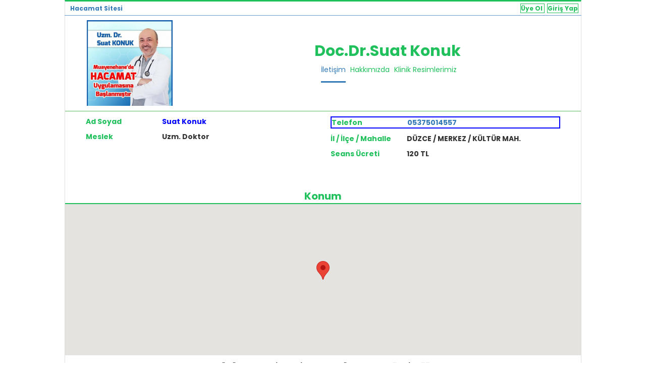

--- FILE ---
content_type: text/html; charset=UTF-8
request_url: https://www.hacamatsitesi.com/duzce-hacamat-ozon-epilasyon/
body_size: 2889
content:
   
  <!DOCTYPE html>
  <html lang="tr-TR">
  <head>
    <!-- Google Tag Manager -->
    <script type="a5ebfd53fd700e584f2b0374-text/javascript">(function(w,d,s,l,i){w[l]=w[l]||[];w[l].push({'gtm.start':
    new Date().getTime(),event:'gtm.js'});var f=d.getElementsByTagName(s)[0],
    j=d.createElement(s),dl=l!='dataLayer'?'&l='+l:'';j.async=true;j.src=
    'https://www.googletagmanager.com/gtm.js?id='+i+dl;f.parentNode.insertBefore(j,f);
    })(window,document,'script','dataLayer','GTM-5T4W3J4');</script>
    <!-- End Google Tag Manager -->
    <base href="/" />
    <meta charset="utf-8">
    <meta name="description" content="Kliniğimizde hacamat,Serum ozon, ozon sauna, Epilasyon, Cilt gençleştirme Hifu, Bölgesel incelme Sculpsure Bodydeaıce kas robotu ile hizmet vermekteyiz.">
    <meta name="keywords" content="Hacamat,Haccam,Haccame,Hacamatcı"> 
    <meta name="author" content="Hacamat Sitesi">
    <meta name="robots" content="index, follow"/>
    <meta name="viewport" content="width=device-width, initial-scale=1">
    <meta name="theme-color" content="#0084ff">   

    <meta property="og:url" content="https://www.hacamatsitesi.com/duzce-hacamat-ozon-epilasyon"/>  
    <meta property="og:title" content="Hacamat Sitesi | Doc.Dr.Suat Konuk" />  
    <meta property="og:image" content="https://www.hacamatsitesi.com/images/icon-250x250.png" />
    <meta property="og:image:width" content="180" />
    <meta property="og:image:height" content="180" />
    <meta property="og:description" content="Hacamat yaptırmak isteyenlerle, Hacamat yapanları buluşturan site, hacamatsitesi.com" /> 
    <meta http-equiv="X-UA-Compatible" content="IE=edge">

    <link rel="canonical" href="https://www.hacamatsitesi.com/duzce-hacamat-ozon-epilasyon/" />
    <link rel="alternate" href="https://www.hacamatsitesi.com/duzce-hacamat-ozon-epilasyon/" hreflang="tr" />
    <link rel="icon" href="images/favicon.ico">
    <link href="images/icon.png" rel="apple-touch-icon" />
    <link href="images/icon-152x152.png" rel="apple-touch-icon" sizes="152x152" />
    <link href="images/icon-167x167.png" rel="apple-touch-icon" sizes="167x167" />
    <link href="images/icon-180x180.png" rel="apple-touch-icon" sizes="180x180" />
    <link href="images/icon-hires.png" rel="icon" sizes="192x192" />
    <link href="images/icon-normal.png" rel="icon" sizes="128x128" />
      
    <title>Doc.Dr.Suat Konuk - Hacamat Sitesi</title>
    <!-- Bootstrap -->
      <link href="/css/bootstrap.css" rel="stylesheet">
      <!-- viewStyle -->
      <link href="/u/css/viewStyle.css?v=4" rel="stylesheet">    

      <!-- HTML5 shim and Respond.js for IE8 support of HTML5 elements and media queries -->
      <!-- WARNING: Respond.js doesn't work if you view the page via file:// -->
      <!--[if lt IE 9]>
        <script src="https://oss.maxcdn.com/html5shiv/3.7.2/html5shiv.min.js"></script>
        <script src="https://oss.maxcdn.com/respond/1.4.2/respond.min.js"></script>
      <![endif]-->

      <script src="../js/lib/onlinesupport.js" type="a5ebfd53fd700e584f2b0374-text/javascript"></script>      </head>
  <body>

<!-- Google Tag Manager (noscript) -->
<noscript><iframe src="https://www.googletagmanager.com/ns.html?id=GTM-5T4W3J4"
height="0" width="0" style="display:none;visibility:hidden"></iframe></noscript>
<!-- End Google Tag Manager (noscript) -->    

  <header id="pageHeader">
        <div id="pageHeaderLeft"> <a href="/"> Hacamat Sitesi </a> </div><!--/#pageHeaderLeft-->
            <div class="pageHeaderRight">
            <a class="topBtn" href="new_center.php" rel="nofollow"> Üye Ol </a> 
            <a class="topBtn" href="login.php" rel="nofollow"> Giriş Yap </a>               
        </div><!--/.pageHeaderRight-->
  </header><!--/header-->  
    <div id="page">
    	        <header id="viewHeader">
        	<div class="row">
            	<div id="viewHeaderLeft" class="col-md-3">
                	<div id="viewHeaderLeftPic">
                    	<img src="../upload/memberPic/u875/crop/profilPic.jpg"  alt="Suat Konuk ">
                    </div><!--/#viewHeaderLeftPic-->
                </div><!--/#viewHeaderLeft-->
                <div id="viewHeaderRight" class="col-md-9">
                	<h1 id="viewHeaderRightTitle"> Doc.Dr.Suat Konuk</h1>
                </div><!--/#viewHeaderRight-->
                <div id="menuBar">
                                    	<ul>
                    	<li><a href="https://www.hacamatsitesi.com/duzce-hacamat-ozon-epilasyon/"  class = "active"  title="Doc.Dr.Suat Konuk">İletişim</a></li>
                        <li><a href="https://www.hacamatsitesi.com/duzce-hacamat-ozon-epilasyon/hakkimizda/"  title="Doc.Dr.Suat Konuk Hakkımızda">Hakkımızda</a></li>
                        <li><a href="https://www.hacamatsitesi.com/duzce-hacamat-ozon-epilasyon/hacamat-resimlerimiz/"  title="Doc.Dr.Suat Konuk Resimler">Klinik Resimlerimiz</a></li>                        
                    </ul>
                </div><!--/#menuBar-->
            </div><!--/.row-->
        </header><!--/#viewHeader-->      <div id="viewContent">
          <hr id="viewContentHr">
          <div class="row"> 
            <div class="col-md-6" id="viewContentLeft">
              <div class="personInfo">
                <table>
                  <tr>
                    <td class="tdLeft">Ad Soyad</td>
                    <td class="tdRight manPersonnel">Suat Konuk</td>
                  </tr>
                </table>
              </div> <!--/.personInfo-->

              <div class="personInfo">
                <table>
                  <tr>
                    <td class="tdLeft">Meslek</td>
                    <td class="tdRight">Uzm. Doktor</td>
                  </tr>
                </table>
              </div> <!--/.personInfo--> 

              <div class="personInfo">
                <table>
                  <tr>
                    <td class="tdRight" id=""></td>
                  </tr>
                </table>
              </div> <!--/.personInfo-->               

            </div> <!--/.col-md-6-->

            <div class="col-md-6" id="viewContentRight">
              <div class="personInfo">
                <table>
                  <tr id="phone">
                    <td class="tdLeft">Telefon</td>
                    <td class="tdRight"> <a href="tel://(05375014557)"><i class="icon_mobile"></i> 05375014557</a> </td>
                  </tr>
                </table>
              </div> <!--/.personInfo--> 
                            <div class="personInfo">
                <table>
                  <tr>
                    <td class="tdLeft">İl / İlçe / Mahalle</td>
                    <td class="tdRight">DÜZCE / MERKEZ / KÜLTÜR MAH.</td>
                  </tr>
                </table>
              </div> <!--/.personInfo--> 

              <div class="personInfo">
                <table>
                  <tr>
                    <td class="tdLeft">Seans Ücreti</td>
                    <td class="tdRight">120 TL</td>
                  </tr>
                </table>
              </div> <!--/.personInfo-->               

            </div> <!--/.col-md-6-->
          </div><!--/.row-->
          <div id="googleMap">
            <div>Konum</div>                         
          </div> <!--/#googleMap-->
          <style>
            #map {
              width: 100%;
              height: 300px;
              background-color: grey;
            }
          </style>
          <div id="map"></div>
          <script type="a5ebfd53fd700e584f2b0374-text/javascript">
            function initMap() {
              var uluru = {lat: 40.8450374333754, lng: 31.15882784128189};
              var map = new google.maps.Map(document.getElementById('map'), {
                zoom: 15,
                center: uluru
              });
              var marker = new google.maps.Marker({
                position: uluru,
                map: map
              });
            }
          </script>
          <script async defer src="https://maps.googleapis.com/maps/api/js?key=AIzaSyAYUEVgHo5ecQDBUXFDeB630mgV69psRg0&callback=initMap" type="a5ebfd53fd700e584f2b0374-text/javascript"></script>

          <div id="fulladdress">   Kültür Mah. Rasim Betir Bulvarı Güven Sok No:7 daire:75    </div>
                    <div id="descriptionHeader">Açıklamalar</div><!--/#descriptionHeader-->
          <article id="description">
              <div id="descriptionContent" class="">
                <p>Kliniğimizde hacamat,Serum ozon, ozon sauna, Epilasyon, Cilt gen&ccedil;leştirme Hifu, B&ouml;lgesel incelme Sculpsure Bodydeaıce kas robotu ile hizmet vermekteyiz.</p>
              </div><!--/#descriptionContent-->
          </article><!--/#description-->  

          <div id="hyyb">
            <a href="https://www.hacamatsitesi.com/" title="Geleneksel Ve Tamamlayıcı Tıp Doktorları"><strong>Geleneksel Ve Tamamlayıcı Tıp Doktorları</strong></a>
          </div><!--/#hyyb-->         

          <div id="footer-description">
            <p>
                Bu sitede​ki​​ uygulama ve anlatımlar ​bilgi amaçlıdır ve herhangi bir tıbbi sorunun tanı veya tedavisi için öneri niteliği taşımaz. Kişiler sağlık sorunlarının çözümü için bir hekime başvurmalıdır. Bu sitenin ziyaretçileri bu uyarıları okumuş ve kabul etmiş sayılır.             
            </p>
            <p>Copyright © 2020 hacamatsitesi.com Her hakkı saklıdır. </p>
          </div><!--/#footer-description--> 

      </div><!--/#viewContent-->
    </div><!--/#page-->
    <!-- jQuery (necessary for Bootstrap's JavaScript plugins) -->
    <script src="/js/lib/jquery-2.1.4.js" type="a5ebfd53fd700e584f2b0374-text/javascript"></script>
    <!-- Include all compiled plugins (below), or include individual files as needed -->
    <script src="/js/lib/bootstrap.js" type="a5ebfd53fd700e584f2b0374-text/javascript"></script>  <script src="/cdn-cgi/scripts/7d0fa10a/cloudflare-static/rocket-loader.min.js" data-cf-settings="a5ebfd53fd700e584f2b0374-|49" defer></script></body>
</html>

--- FILE ---
content_type: text/css
request_url: https://www.hacamatsitesi.com/u/css/viewStyle.css?v=4
body_size: 971
content:
@import url("https://fonts.googleapis.com/css?family=Poppins:300,400,500,600,700");
body{
	background-color : white;
	font-family      :"Poppins", sans-serif;
}
.row{
	margin : 0;
}
#page{
	width		  : 80%;
	margin		  : 0 10% 0 10%;
	border-left   : 1px solid #DDDDDD;
	border-right  : 1px solid #DDDDDD;
	border-bottom : solid 5px blue;
}
#pageHeader{
	width  			 : 80%;
	margin			 : 0 10% 0 10%;	
	position         : fixed;
	background-color : white;
	min-height 		 : 30px;
    border-top       : 3px solid #20c05c;
    border-right     : 1px solid #DDDDDD;
    border-left      : 1px solid #DDDDDD;
    box-shadow       : 0 1px 0 rgba(61, 122, 183, 0.75), 0 0 0 transparent, 0 0 0 transparent, 0 0 0 transparent;
	z-index          : 1000;
	font-size        : 12px;
}
#pageHeaderLeft{
	padding: 5px 0 5px 10px;
	color		: #20c05c;
	font-weight : bold;
	float       : left;
}
.pageHeaderRight{
	float      : right;
	padding    : 5px 0 5px 20px;
	text-align : right;
}
.pageHeaderRight a{
	color           : #20c05c;
}
.pageHeaderRight a:hover{
	text-decoration : none;
	color           : blue !important;
}
.topBtn{
	border         : solid 1px #20c05c;
	font-weight    : bold;
	margin-right   : 5px;
}
.pageHeaderRight .btn{
	width	:95%;
	border-radius: 0;
}
#viewHeader{
	padding: 35px 0 5px 0;
}
#viewHeaderLeft{
	text-align : center;
}
#viewHeaderLeftPic{
	display			 : inline-block;
	width			 : 180px;
	height			 : 180px;
	padding			 : 5px;
}
#viewHeaderLeftPic img{
	width			 : 170px;
	height			 : 170px;	
}
#viewHeaderRight{
	text-align : center;
}
#viewHeaderRightTitle{
	color 		: #20C05C;
	font-size 	: 30px;
	font-weight : bold;
	padding-top	: 30px;
}
#menuBar{
	text-align	: center;
}
#menuBar ul{
	padding		: 0;
}
#menuBar ul li{
	list-style-type : none;
	display			: inline;
	padding-left	: 5px;
	color			: #20C05C;
}
#menuBar ul li:hover{
	cursor			: pointer;
	color			: blue;
}
#menuBar ul li a{
	color			: #20C05C;
}
#menuBar ul li a:hover{
	cursor			: pointer;
	
	text-decoration : none;
}
.active{
	color			  : #337ab7 !important;
	padding-bottom    : 13px;
	border-bottom     : 3px solid #337ab7;
}
#viewContent{
	min-height		 : 500px;
	background-color : white;
}
#viewContent .row{
	margin : 0;
}
#viewContentHr{
	margin-top		: 0px;
    margin-bottom	: 10px;
    border			: 0;
    border-top		: 1px solid #5cb85c;
}
#viewContentLeft{
	padding-left: 4%;
}
#viewContentRight{
	padding-right: 4%;
}
.personInfo{
	margin-bottom: 10px;
}
.personInfo table{
	width: 100%;
	font-weight: bold;
}
.tdLeft{
	width: 33%;
	color: #20C05C;
}
.tdRight{
	width: 66%;
}
#targetgroup{
	border: solid 2px red;
}
#phone{
	border: solid 2px blue;
}
#googleMap{
	margin-top 	  : 50px;
}
#googleMap div{
	text-align: center;
	color 		: #20C05C;
	font-size 	: 20px;
	font-weight : bold;	
	border-bottom: solid 2px #20C05C;	
}
#fulladdress{
	margin-top  : 10px;
	text-align  : center;
	font-weight : bold;
}
#descriptionHeader{
	margin-top 	  : 50px;
	margin-bottom : 5px;
	text-align	: center;
	color 		: #20C05C;
	font-size 	: 20px;
	font-weight : bold;	
	border-bottom: solid 2px #20C05C;
}
#description{
	padding-left  : 4%;
	padding-right : 4%;	
	padding-bottom: 150px;
	min-height    : 500px;
}
#hyyb, #footer-description{
	text-align    : center;
	margin-top    : 40px;
	margin-bottom : 40px;
}
#hyyb a{
	color         : #20C05C;
}
.emptyText{
	padding-top: 25px;
	font-size  : 25px;
	color      : #7f919e;
	text-align : center;
}
.centerPic{
	background-color : #F4F4F4;
	height			 : 250px;
	margin-bottom	 : 10px;
	padding			 : 5px;
}
.centerPic p{
	text-align: center;
	padding-top: 40%;
}
.manPersonnel{
	color		: blue;
	font-weight: bold;	
}
.womenPersonnel{
	color		: #bf184e;
	font-weight: bold;	
}
.noGender{
	color		: black;
	font-weight: bold;		
}

@media (max-width:992px){
	.centerPic{
		height			 : 350px;
	}
	#viewHeaderRightTitle{
		padding-top: 0;
	}
	#viewContentLeft{
		padding-left  : 4%;
		padding-right : 4%;
	}
	#viewContentRight{
		padding-left  : 4%;
		padding-right : 4%;
	}
	#viewHeaderRightTitle{
		font-size  : 20px;
		margin-top : 10px;
	}

}

@media (max-width:768px){

}

@media (max-width:600px){}

@media (max-width:485px){
	#page{
		width		: 100%;
		margin		: 0 0 0 0;
	}

	#pageHeader{
		width  			 : 100%;
		margin			 : 0;	
	}	
	.centerPic{
		height			 : 300px;
	}	
}

--- FILE ---
content_type: application/javascript
request_url: https://www.hacamatsitesi.com/js/lib/onlinesupport.js
body_size: -144
content:
    var Tawk_API=Tawk_API||{}, Tawk_LoadStart=new Date();
    (function(){
    var s1=document.createElement("script"),s0=document.getElementsByTagName("script")[0];
    s1.async=true;
    s1.src='https://embed.tawk.to/5a854a0e4b401e45400cf2b7/default';
    s1.charset='UTF-8';
    s1.setAttribute('crossorigin','*');
    s0.parentNode.insertBefore(s1,s0);
    })();